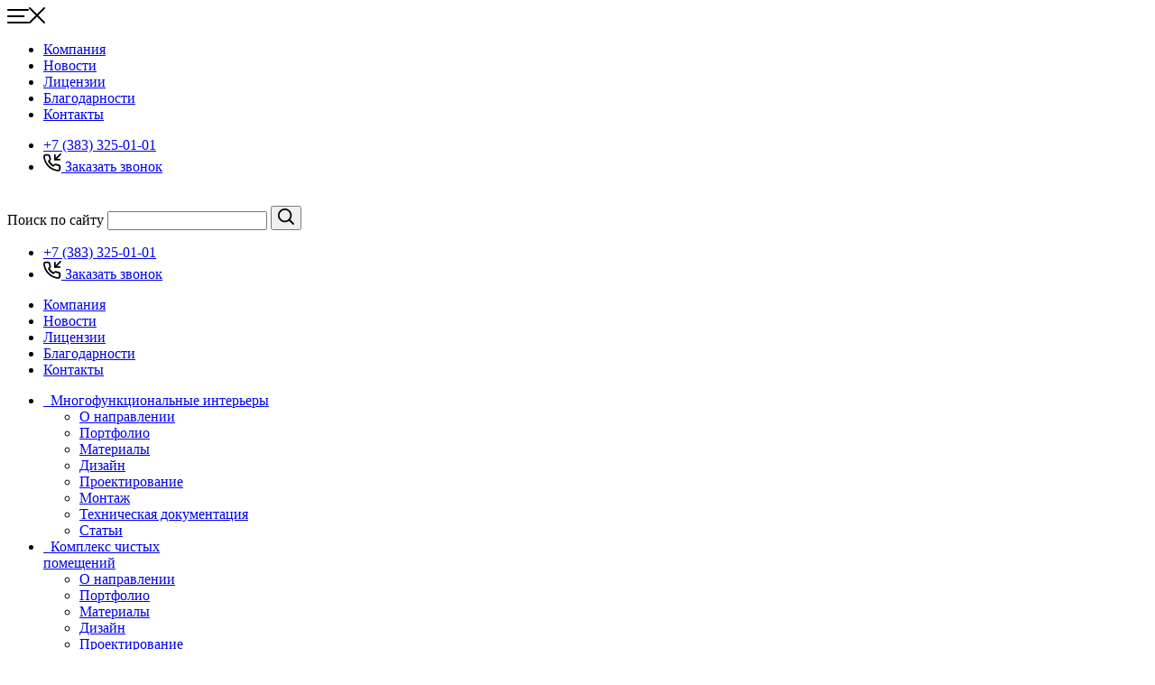

--- FILE ---
content_type: text/html; charset=UTF-8
request_url: https://amtinterior.ru/about-interior/
body_size: 15692
content:
<!DOCTYPE html>
<html lang="ru">
<head>
	<title>Многофункциональные интерьеры от компании AMT Group</title>
	<meta http-equiv="X-UA-Compatible" content="IE=edge">
	<meta name="viewport" content="width=device-width, initial-scale=1, shrink-to-fit=no">
	<link rel="shortcut icon" type="image/x-icon" href="/bitrix/images/favicon.ico">
	<link rel="shortcut icon" type="image/png" sizes="256x256" href="/bitrix/images/256.png">
	<link rel="shortcut icon" type="image/png" sizes="64x64" href="/bitrix/images/64.png">
	<link rel="shortcut icon" type="image/png" sizes="32x32" href="/bitrix/images/32.png">
	<link rel="shortcut icon" type="image/png" sizes="16x16" href="/bitrix/images/16.png">
	<link href="/bitrix/css/styles.css?v=9" type="text/css" rel="stylesheet">
	<meta name="yandex-verification" content="4a4a26157108b83c">
	<meta http-equiv="Content-Type" content="text/html; charset=UTF-8" />
<meta name="keywords" content="По умолчанию" />
<meta name="description" content="Многофункциональные интерьеры от компании AMT Group: комплексные решения по внутренней отделке коммерческих, общественных и жилых помещений, современные материалы с высокими техническими свойствами" />
<link href="/bitrix/cache/css/s1/amtinterior/template_62912a80fc6875a9c61597cdd38bc256/template_62912a80fc6875a9c61597cdd38bc256_v1.css?17663781754099" type="text/css"  data-template-style="true" rel="stylesheet" />
<script>if(!window.BX)window.BX={};if(!window.BX.message)window.BX.message=function(mess){if(typeof mess==='object'){for(let i in mess) {BX.message[i]=mess[i];} return true;}};</script>
<script>(window.BX||top.BX).message({"JS_CORE_LOADING":"Загрузка...","JS_CORE_NO_DATA":"- Нет данных -","JS_CORE_WINDOW_CLOSE":"Закрыть","JS_CORE_WINDOW_EXPAND":"Развернуть","JS_CORE_WINDOW_NARROW":"Свернуть в окно","JS_CORE_WINDOW_SAVE":"Сохранить","JS_CORE_WINDOW_CANCEL":"Отменить","JS_CORE_WINDOW_CONTINUE":"Продолжить","JS_CORE_H":"ч","JS_CORE_M":"м","JS_CORE_S":"с","JSADM_AI_HIDE_EXTRA":"Скрыть лишние","JSADM_AI_ALL_NOTIF":"Показать все","JSADM_AUTH_REQ":"Требуется авторизация!","JS_CORE_WINDOW_AUTH":"Войти","JS_CORE_IMAGE_FULL":"Полный размер"});</script>

<script src="/bitrix/js/main/core/core.min.js?1754971848229643"></script>

<script>BX.Runtime.registerExtension({"name":"main.core","namespace":"BX","loaded":true});</script>
<script>BX.setJSList(["\/bitrix\/js\/main\/core\/core_ajax.js","\/bitrix\/js\/main\/core\/core_promise.js","\/bitrix\/js\/main\/polyfill\/promise\/js\/promise.js","\/bitrix\/js\/main\/loadext\/loadext.js","\/bitrix\/js\/main\/loadext\/extension.js","\/bitrix\/js\/main\/polyfill\/promise\/js\/promise.js","\/bitrix\/js\/main\/polyfill\/find\/js\/find.js","\/bitrix\/js\/main\/polyfill\/includes\/js\/includes.js","\/bitrix\/js\/main\/polyfill\/matches\/js\/matches.js","\/bitrix\/js\/ui\/polyfill\/closest\/js\/closest.js","\/bitrix\/js\/main\/polyfill\/fill\/main.polyfill.fill.js","\/bitrix\/js\/main\/polyfill\/find\/js\/find.js","\/bitrix\/js\/main\/polyfill\/matches\/js\/matches.js","\/bitrix\/js\/main\/polyfill\/core\/dist\/polyfill.bundle.js","\/bitrix\/js\/main\/core\/core.js","\/bitrix\/js\/main\/polyfill\/intersectionobserver\/js\/intersectionobserver.js","\/bitrix\/js\/main\/lazyload\/dist\/lazyload.bundle.js","\/bitrix\/js\/main\/polyfill\/core\/dist\/polyfill.bundle.js","\/bitrix\/js\/main\/parambag\/dist\/parambag.bundle.js"]);
</script>
<script>BX.Runtime.registerExtension({"name":"ls","namespace":"window","loaded":true});</script>
<script>BX.Runtime.registerExtension({"name":"pull.protobuf","namespace":"BX","loaded":true});</script>
<script>BX.Runtime.registerExtension({"name":"rest.client","namespace":"window","loaded":true});</script>
<script>(window.BX||top.BX).message({"pull_server_enabled":"Y","pull_config_timestamp":1751260121,"shared_worker_allowed":"Y","pull_guest_mode":"N","pull_guest_user_id":0,"pull_worker_mtime":1745913266});(window.BX||top.BX).message({"PULL_OLD_REVISION":"Для продолжения корректной работы с сайтом необходимо перезагрузить страницу."});</script>
<script>BX.Runtime.registerExtension({"name":"pull.client","namespace":"BX","loaded":true});</script>
<script>BX.Runtime.registerExtension({"name":"pull","namespace":"window","loaded":true});</script>
<script>(window.BX||top.BX).message({"LANGUAGE_ID":"ru","FORMAT_DATE":"DD.MM.YYYY","FORMAT_DATETIME":"DD.MM.YYYY HH:MI:SS","COOKIE_PREFIX":"BITRIX_SM","SERVER_TZ_OFFSET":"10800","UTF_MODE":"Y","SITE_ID":"s1","SITE_DIR":"\/","USER_ID":"","SERVER_TIME":1767499876,"USER_TZ_OFFSET":0,"USER_TZ_AUTO":"Y","bitrix_sessid":"45496b2d4099ae93e6f9afebdcb0afea"});</script>


<script  src="/bitrix/cache/js/s1/amtinterior/kernel_main/kernel_main_v1.js?1766590587165561"></script>
<script src="/bitrix/js/main/core/core_ls.min.js?17368620012683"></script>
<script src="/bitrix/js/pull/protobuf/protobuf.min.js?163179699876433"></script>
<script src="/bitrix/js/pull/protobuf/model.min.js?163179699814190"></script>
<script src="/bitrix/js/rest/client/rest.client.min.js?16317969989240"></script>
<script src="/bitrix/js/pull/client/pull.client.min.js?174718773849849"></script>
<script>BX.setJSList(["\/bitrix\/js\/main\/session.js","\/bitrix\/js\/main\/core\/core_fx.js","\/bitrix\/js\/main\/pageobject\/dist\/pageobject.bundle.js","\/bitrix\/js\/main\/core\/core_window.js","\/bitrix\/js\/main\/date\/main.date.js","\/bitrix\/js\/main\/core\/core_date.js","\/bitrix\/js\/main\/utils.js"]);</script>
<script>BX.setCSSList(["\/local\/templates\/amtinterior\/components\/bitrix\/news.list\/social\/style.css","\/local\/templates\/amtinterior\/components\/bitrix\/news.list\/main_cities\/style.css","\/local\/components\/custom\/cookie.notice\/templates\/.default\/style.css","\/local\/templates\/amtinterior\/styles.css"]);</script>
<script>
bxSession.Expand('45496b2d4099ae93e6f9afebdcb0afea.580796bba2470db5039788629fd7b3d5a07f1622ae3c972edf85bcaefa58aa70');
</script>
<script>
					(function () {
						"use strict";

						var counter = function ()
						{
							var cookie = (function (name) {
								var parts = ("; " + document.cookie).split("; " + name + "=");
								if (parts.length == 2) {
									try {return JSON.parse(decodeURIComponent(parts.pop().split(";").shift()));}
									catch (e) {}
								}
							})("BITRIX_CONVERSION_CONTEXT_s1");

							if (cookie && cookie.EXPIRE >= BX.message("SERVER_TIME"))
								return;

							var request = new XMLHttpRequest();
							request.open("POST", "/bitrix/tools/conversion/ajax_counter.php", true);
							request.setRequestHeader("Content-type", "application/x-www-form-urlencoded");
							request.send(
								"SITE_ID="+encodeURIComponent("s1")+
								"&sessid="+encodeURIComponent(BX.bitrix_sessid())+
								"&HTTP_REFERER="+encodeURIComponent(document.referrer)
							);
						};

						if (window.frameRequestStart === true)
							BX.addCustomEvent("onFrameDataReceived", counter);
						else
							BX.ready(counter);
					})();
				</script>



</head>
<body>
	<div id="panel"></div>
	<svg xmlns="http://www.w3.org/2000/svg" xmlns:xlink="http://www.w3.org/1999/xlink" width="0" height="0" style="position:absolute"><symbol id="icon-angle-bottom" viewBox="0 0 14 8"><path d="M7 8c-.3 0-.5-.1-.7-.3l-6-6C-.1 1.3-.1.7.3.3c.4-.4 1-.4 1.4 0L7 5.6 12.3.3c.4-.4 1-.4 1.4 0 .4.4.4 1 0 1.4l-6 6c-.2.2-.4.3-.7.3z"></path></symbol><symbol id="icon-angle-left" viewBox="0 0 8 14"><path d="M7 14c.3 0 .5-.1.7-.3.4-.4.4-1 0-1.4L2.4 7l5.3-5.3c.4-.4.4-1 0-1.4-.4-.4-1-.4-1.4 0l-6 6c-.4.4-.4 1 0 1.4l6 6c.2.2.4.3.7.3z"></path></symbol><symbol id="icon-angle-right" viewBox="0 0 8 14"><path d="M1 14c-.3 0-.5-.1-.7-.3-.4-.4-.4-1 0-1.4L5.6 7 .3 1.7C-.1 1.3-.1.7.3.3c.4-.4 1-.4 1.4 0l6 6c.4.4.4 1 0 1.4l-6 6c-.2.2-.4.3-.7.3z"></path></symbol><symbol id="icon-close" viewBox="0 0 20 20"><path d="M19 20c-.3 0-.5-.1-.7-.3l-18-18C-.1 1.3-.1.7.3.3s1-.4 1.4 0l18 18c.4.4.4 1 0 1.4-.2.2-.4.3-.7.3z"></path><path d="M1 20c-.3 0-.5-.1-.7-.3-.4-.4-.4-1 0-1.4l18-18c.4-.4 1-.4 1.4 0s.4 1 0 1.4l-18 18c-.2.2-.4.3-.7.3z"></path></symbol><symbol id="icon-del" viewBox="0 0 20 22"><path d="M15 5h-2V3c0-.6-.4-1-1-1H8c-.6 0-1 .4-1 1v2H5V3c0-1.7 1.3-3 3-3h4c1.7 0 3 1.3 3 3v2z"></path><path d="M19 6H1c-.6 0-1-.4-1-1s.4-1 1-1h18c.6 0 1 .4 1 1s-.4 1-1 1z"></path><path d="M18 5c0-.6-.4-1-1-1s-1 .4-1 1h2zM4 5c0-.6-.4-1-1-1s-1 .4-1 1h2zm12 0v14h2V5h-2zm0 14c0 .6-.4 1-1 1v2c1.7 0 3-1.3 3-3h-2zm-1 1H5v2h10v-2zM5 20c-.6 0-1-.4-1-1H2c0 1.7 1.3 3 3 3v-2zm-1-1V5H2v14h2zM8 17c-.6 0-1-.4-1-1v-6c0-.6.4-1 1-1s1 .4 1 1v6c0 .6-.4 1-1 1zM12 17c-.6 0-1-.4-1-1v-6c0-.6.4-1 1-1s1 .4 1 1v6c0 .6-.4 1-1 1z"></path></symbol><symbol id="icon-file" viewBox="0 0 21.4 22.6"><path d="M7 22.6c-1.8 0-3.6-.7-5-2-2.7-2.7-2.7-7.2 0-9.9l9.2-9.2c2-2 5.1-2 7.1 0s2 5.1 0 7.1l-9.2 9.2C7.9 19 6 19 4.9 17.8c-1.2-1.2-1.2-3.1 0-4.2L13.4 5c.4-.4 1-.4 1.4 0 .4.4.4 1 0 1.4l-8.5 8.5c-.4.4-.4 1 0 1.4.4.4 1 .4 1.4 0l9.2-9.2c1.2-1.2 1.2-3.1 0-4.2-1.2-1.2-3.1-1.2-4.2 0l-9.2 9.2c-2 2-2 5.1 0 7.1s5.1 2 7.1 0l9.2-9.2c.4-.4 1-.4 1.4 0s.4 1 0 1.4L12 20.6c-1.4 1.3-3.2 2-5 2z"></path></symbol><symbol id="icon-link" viewBox="0 0 15 15"><path d="M14 6c-.6 0-1-.4-1-1V2h-3c-.6 0-1-.4-1-1s.4-1 1-1h4c.6 0 1 .4 1 1v4c0 .6-.4 1-1 1zM13 13.4h.5V9c0-.3.2-.5.5-.5s.5.2.5.5v4.6c0 .5-.4.9-.9.9H1.4c-.5 0-.9-.4-.9-.9V1.4c0-.5.4-.9.9-.9H6c.3 0 .5.2.5.5s-.2.5-.5.5H1.5V2l.1 10.9v.5H13z"></path><path d="M13.6 15H1.4C.6 15 0 14.4 0 13.6V1.4C0 .6.6 0 1.4 0H6c.5 0 1 .5 1 1s-.5 1-1 1H2l.1 10.9H13V9c0-.5.5-1 1-1s1 .5 1 1v4.6c0 .8-.6 1.4-1.4 1.4zM1 2v11.6c0 .2.2.4.4.4h12.2c.1 0 .2-.1.3-.1H1.2L1 2zm.4-1H6 1.4z"></path><path d="M9 7c-.3 0-.5-.1-.7-.3-.4-.4-.4-1 0-1.4l4-4c.4-.4 1-.4 1.4 0s.4 1 0 1.4l-4 4c-.2.2-.4.3-.7.3z"></path></symbol><symbol id="icon-menu" viewBox="0 0 24 16"><path d="M1 0h22c.6 0 1 .4 1 1s-.4 1-1 1H1c-.6 0-1-.4-1-1s.4-1 1-1zM1 14h22c.6 0 1 .4 1 1s-.4 1-1 1H1c-.6 0-1-.4-1-1s.4-1 1-1zM1 7h17.2c.6 0 1 .4 1 1s-.4 1-1 1H1c-.6 0-1-.4-1-1s.4-1 1-1z"></path></symbol><symbol id="icon-phone" viewBox="0 0 23 23"><path d="M20.9 9h-6c-.6 0-1-.4-1-1V2c0-.6.4-1 1-1s1 .4 1 1v5h5c.6 0 1 .4 1 1s-.5 1-1 1z"></path><path d="M14.9 9c-.3 0-.5-.1-.7-.3-.4-.4-.4-1 0-1.4l7-7c.4-.4 1-.4 1.4 0s.4 1 0 1.4l-7 7c-.2.2-.5.3-.7.3z"></path><path d="M18.9 22.9h-.3c-3.2-.4-6.4-1.5-9.1-3.2-2.5-1.6-4.7-3.8-6.3-6.3C1.5 10.7.4 7.5 0 4.3-.1 3.4.2 2.6.8 2c.6-.6 1.4-1 2.2-1h3c1.5 0 2.8 1.1 3 2.6.1.9.3 1.8.6 2.6.4 1.1.2 2.3-.6 3.1l-.7.7c1.2 1.8 2.7 3.4 4.6 4.6l.7-.7c.8-.8 2.1-1.1 3.2-.7.8.3 1.7.5 2.6.6 1.5.2 2.6 1.5 2.6 3v3c0 .8-.3 1.6-1 2.2-.6.6-1.4.9-2.1.9zM6 3H3c-.3 0-.5.1-.7.3-.2.2-.3.5-.3.8.3 2.9 1.3 5.7 2.9 8.2 1.5 2.3 3.4 4.3 5.7 5.7 2.5 1.6 5.3 2.6 8.2 2.9.3 0 .5-.1.7-.3.2-.2.3-.5.3-.7v-3c0-.5-.4-.9-.9-1-1-.1-2-.4-3-.8-.4-.1-.8 0-1.1.2l-1.3 1.3c-.3.3-.8.4-1.2.2-2.7-1.5-4.9-3.7-6.4-6.4 0-.4.1-.9.4-1.2l1.3-1.3c.3-.3.4-.7.2-1.1-.4-1-.6-2-.8-3-.1-.4-.5-.8-1-.8z"></path></symbol><symbol id="icon-search" viewBox="0 0 20 20"><path d="M8.5 17C3.8 17 0 13.2 0 8.5S3.8 0 8.5 0 17 3.8 17 8.5 13.2 17 8.5 17zm0-15C4.9 2 2 4.9 2 8.5S4.9 15 8.5 15 15 12.1 15 8.5 12.1 2 8.5 2z"></path><path d="M19 20c-.3 0-.5-.1-.7-.3l-5.2-5.2c-.4-.4-.4-1 0-1.4s1-.4 1.4 0l5.2 5.2c.4.4.4 1 0 1.4-.2.2-.4.3-.7.3z"></path></symbol><symbol id="icon-tel" viewBox="0 0 22 22"><path d="M18.9 21.9h-.3c-3.2-.4-6.4-1.5-9.1-3.2-2.5-1.6-4.7-3.8-6.3-6.3C1.5 9.7.4 6.5 0 3.3-.1 2.4.2 1.6.8 1 1.4.4 2.2 0 3 0h3c1.5 0 2.8 1.1 3 2.6.1.9.3 1.8.6 2.6.4 1.1.2 2.3-.6 3.1l-.8.8c1.2 1.8 2.7 3.4 4.6 4.6l.7-.7c.8-.8 2.1-1.1 3.2-.7.8.3 1.7.5 2.6.6 1.5.2 2.6 1.5 2.6 3v3c0 .8-.3 1.6-1 2.2-.5.5-1.3.8-2 .8zM6 2H3c-.3 0-.5.1-.7.3-.2.2-.3.5-.3.8.3 2.9 1.3 5.7 2.9 8.2 1.5 2.3 3.4 4.3 5.7 5.7 2.5 1.6 5.3 2.6 8.2 2.9.3 0 .5-.1.7-.3.2-.2.3-.5.3-.7v-3c0-.5-.4-.9-.9-1-1-.1-2-.4-3-.8-.4-.1-.8 0-1.1.2l-1.3 1.3c-.3.3-.8.4-1.2.2-2.7-1.5-4.9-3.7-6.4-6.4 0-.4.1-.9.4-1.2l1.3-1.3c.3-.3.4-.7.2-1.1-.4-1-.6-2-.8-3-.1-.4-.5-.8-1-.8z"></path></symbol></svg>
	<header class="header">
		<div class="head">
			<div class="container">
				<div class="head-row flex-row">
					<div class="head-col head-col-menu flex-row-item">
						<div class="head-menu-wrapp">
							<a href="#" class="head-menu-open menu-open-btn" aria-label="Меню"><i><svg width="24" height="16"><use xlink:href="#icon-menu"></use></svg></i><i><svg width="18" height="18"><use xlink:href="#icon-close"></use></svg></i></a>
							<div class="head-menu-body">
								<ul class="head-menu">
									<li><a href="http://amtrus.ru/about">Компания</a></li>
									<li><a href="http://amtrus.ru/news">Новости</a></li>
									<li><a href="http://amtrus.ru/about/docs">Лицензии</a></li>
									<li><a href="http://amtrus.ru/about/thanks">Благодарности</a></li>
									<li><a href="http://amtrus.ru/contacts">Контакты</a></li>
								</ul>
															</div>
						</div>
					</div>
										<div class="head-col head-col-contacts flex-row-item">
						<ul class="header-contacts">
							<li><a href="tel:+73833250101" class="header-tel">+7 (383) 325-01-01</a></li>
							<li><a href="#" class="header-recall" data-modal-open="modal-tel"><svg width="20" height="20"><use xlink:href="#icon-phone"></use></svg> <span>Заказать звонок</span></a></li>
						</ul>
					</div>
				</div>
			</div>
		</div>
		<div class="header-main">
			<div class="header-body">
				<div class="container">
					<div class="header-row flex-row">
						<div class="header-col header-col-logo flex-row-item">
							<a href="/" class="logo" aria-label="На главную страницу"><img src="/local/templates/amtinterior/images/logo.png" srcset="/local/templates/amtinterior/images/logo.png 1x,/local/templates/amtinterior/images/logo@2x.png 2x" width="170" alt=""></a>
						</div>
						<div class="header-col header-col-search flex-row-item">
							<form action="/search" method="get" class="header-search">
								<label class="form-block"><span class="input-title">Поиск по сайту</span> <input type="search" name="q" class="input header-search-input" autocomplete="off"></label>
								<button type="submit" class="header-search-submit" aria-label="Найти"><svg width="18" height="18"><use xlink:href="#icon-search"></use></svg></button>
							</form>
						</div>
						<div class="header-col header-col-contacts flex-row-item">
							<ul class="header-contacts">
								<li><a href="tel:+73833250101" class="header-tel">+7 (383) 325-01-01</a></li>
								<li><a href="#" class="header-recall" data-modal-open="modal-tel"><svg width="20" height="20"><use xlink:href="#icon-phone"></use></svg> <span>Заказать звонок</span></a></li>
							</ul>
						</div>
												<div class="header-col header-col-menu flex-row-item">
							<div class="head-menu-mobile-wrapp">
								<ul class="head-menu-mobile">
									<li><a href="http://amtrus.ru/about">Компания</a></li>
									<li><a href="http://amtrus.ru/news">Новости</a></li>
									<li><a href="http://amtrus.ru/about/docs">Лицензии</a></li>
									<li><a href="http://amtrus.ru/about/thanks">Благодарности</a></li>
									<li><a href="http://amtrus.ru/contacts">Контакты</a></li>
								</ul>
							</div>
						</div>
					</div>
				</div>
			</div>
			<nav class="header-nav">
				<div class="container">
					<ul class="header-menu active">
						<li style="display: none;"></li>
						<li class="current-menu-item">
							<a href="http://amtinterior.ru">
								<i><img src="/local/templates/amtinterior/images/header-direction-icon-1.svg" alt=""> <img src="/local/templates/amtinterior/images/header-direction-icon-1-hover.svg" alt=""> </i><span>Многофункциональные интерьеры</span>
							</a>
							<ul class="sub-menu">

					<li ><a href="/"><span>О направлении</span></a></li>
					<li ><a href="/portfolio"><span>Портфолио</span></a></li>
					<li ><a href="/catalog"><span>Материалы</span></a></li>
					<li ><a href="/design-interior"><span>Дизайн</span></a></li>
					<li ><a href="/engineering-interior"><span>Проектирование</span></a></li>
					<li ><a href="/mounting-interior"><span>Монтаж</span></a></li>
					<li ><a href="/docs-interior"><span>Техническая документация</span></a></li>
					<li ><a href="/articles"><span>Статьи</span></a></li>

							</ul>
						</li>
						<li>
							<a href="http://amtmed.ru">
								<i><img src="/local/templates/amtinterior/images/header-direction-icon-2.svg" alt=""> <img src="/local/templates/amtinterior/images/header-direction-icon-2-hover.svg" alt=""> </i><span>Комплекс чистых<br>помещений</span></a>
							<ul class="sub-menu">
								<li class="current-menu-item"><a href="/"><span>О направлении</span></a></li>
								<li><a href="/portfolio"><span>Портфолио</span></a></li>
								<li><a href="/catalog"><span>Материалы</span></a></li>
								<li><a href="/design"><span>Дизайн</span></a></li>
								<li><a href="/engineering"><span>Проектирование</span></a></li>
								<li><a href="/mounting"><span>Монтаж</span></a></li>
								<li><a href="/docs-interior"><span>Техническая документация</span></a></li>
								<li><a href="/articles"><span>Статьи</span></a></li>
							</ul>
						</li>
						<li>
							<a href="http://amtpro.ru">
								<i><img src="/local/templates/amtinterior/images/header-direction-icon-3.svg" alt=""> <img src="/local/templates/amtinterior/images/header-direction-icon-3-hover.svg" alt=""> </i><span>Театрально-концертные технологии</span>
							</a>
							<ul class="sub-menu">
								<li class="current-menu-item"><a href="/"><span>О направлении</span></a></li>
								<li><a href="/portfolio"><span>Портфолио</span></a></li>
								<li><a href="/catalog"><span>Материалы</span></a></li>
								<li><a href="/design"><span>Дизайн</span></a></li>
								<li><a href="/engineering"><span>Проектирование</span></a></li>
								<li><a href="/mounting"><span>Монтаж</span></a></li>
								<li><a href="/docs-interior"><span>Техническая документация</span></a></li>
								<li><a href="/articles"><span>Статьи</span></a></li>
							</ul>
						</li>
						<li>
							<a href="http://amtacoustic.ru"><i><img src="/local/templates/amtinterior/images/header-direction-icon-4.svg" alt=""> <img src="/local/templates/amtinterior/images/header-direction-icon-4-hover.svg" alt=""> </i><span>Архитектурная акустика<br>и звукоизоляция</span></a>
							<ul class="sub-menu">
								<li class="current-menu-item"><a href="/"><span>О направлении</span></a></li>
								<li><a href="/portfolio"><span>Портфолио</span></a></li>
								<li><a href="/catalog"><span>Материалы</span></a></li>
								<li><a href="/design"><span>Дизайн</span></a></li>
								<li><a href="/engineering"><span>Проектирование</span></a></li>
								<li><a href="/mounting"><span>Монтаж</span></a></li>
								<li><a href="/docs-interior"><span>Техническая документация</span></a></li>
								<li><a href="/articles"><span>Статьи</span></a></li>
							</ul>
						</li>
					</ul>
				</div>
			</nav>
		</div>
		<div class="header-mobile">
			<div class="container">
				<div class="header-mobile-row flex-row">
					<div class="header-mobile-col header-mobile-col-menu flex-row-item">
						<a href="#" class="header-menu-open menu-open-btn" aria-label="Меню"><i><svg width="24" height="16"><use xlink:href="#icon-menu"></use></svg></i><i><svg width="18" height="18"><use xlink:href="#icon-close"></use></svg></i></a>
					</div>
					<div class="header-mobile-col header-mobile-col-logo flex-row-item"><a href="/" class="logo" aria-label="На главную страницу"><img src="/local/templates/amtinterior/images/logo.png" srcset="/local/templates/amtinterior/images/logo.png  1x,/local/templates/amtinterior/images/logo@2x.png 2x" width="100" alt=""></a></div>
					<div class="header-mobile-col header-mobile-col-tel flex-row-item">
						<a href="tel:+73833250101" class="header-mobile-tel" aria-label="Позвонить"><svg width="20" height="20"><use xlink:href="#icon-tel"></use></svg></a>
					</div>
				</div>
			</div>
		</div>
		<nav class="direction-nav">
			<div class="container">
				<ul class="menu-direction menu-direction-1">
					<li ><a href="/"><span>О направлении</span></a></li>
					<li ><a href="/portfolio"><span>Портфолио</span></a></li>
					<li ><a href="/catalog"><span>Материалы</span></a></li>
					<li ><a href="/design-interior"><span>Дизайн</span></a></li>
					<li ><a href="/engineering-interior"><span>Проектирование</span></a></li>
					<li ><a href="/mounting-interior"><span>Монтаж</span></a></li>
					<li ><a href="/docs-interior"><span>Техническая документация</span></a></li>
					<li ><a href="/articles"><span>Статьи</span></a></li>
				</ul>
			</div>
		</nav>
	</header>


<main class="page page-jobs">
<div class="page-body section">
	<div class="container">
		<ul class="breadcrumbs">
			<li><a href="/">Главная</a></li>
			<li>О направлении</li>
		</ul>
		<div class="section-title h1 visible-desktop">Современные многофункциональные интерьеры</div>
		<div class="page-with-sidebar">
			 <!---->
			<div class="page-content">
				<h1 class="section-title h1 hidden-desktop">Современные многофункциональные интерьеры</h1>
				<div class="content-text">
 <section>

<p>Компания АМТ Group предлагает полный комплекс услуг по созданию многофункциональных интерьеров от проекта до реализации: дизайн-проектирование, проектирование, поставку материалов и монтаж. 
В ассортименте представлен широкий выбор современных отделочных материалов. Грамотные менеджеры помогут подобрать эффективное решение в соответствии с задачами проекта. 
Мы работаем с объектами любой сложности на всей территории РФ.</p>
<div class="feedback-small">
    <div class="feedback-small-title h6">Получите квалифицированную консультацию нашего специалиста</div>
    <a href="#" class="feedback-small-btn btn" data-modal-open="modal-order">Оставить заявку</a>
</div>
	 <p>AMT Group осуществляет комплексную отделку общественных интерьеров любой сложности: создание модульных потолочных систем, акустических островов, декоративную облицовку стен, 
износостойкие напольные покрытия, профессональное освещение, многофункциональные двери для установки внутри помещений. Мы работаем с ведущими российскими производителями отделочных материалов, 
а также с официальными представителями иностранных брендов. Своим клиентам мы предлагаем только качественную продукцию и услуги.</p>

<p>	<img width="1024" alt="О направлении Многофункциональные интерьеры" src="/upload/medialibrary/813/193aw9docd6suu41j59tilx9br5bz5eo.jpg" title="О направлении Многофункциональные интерьеры"></p>
<h2>Подвесные (модульные) потолки</h2>
<p>Основное преимущество модульных потолочных систем &mdash; это быстрый монтаж, отсутствие мокрых процессов, свободный доступ к инженерным системам и коммуникациям, находящимся за потолочным пространством во время эксплуатации.</p>
<p>Преимущества:</p>
<ul>
	<li>звукопоглощение;</li>
	<li>светоотражение;</li>
	<li>влагостойкость;</li>
	<li>пожаробезопасность;</li>
	<li>теплоизоляция;</li>
	<li>экологичность;</li>
	<li>ударопрочность;</li>
	<li>гигиеничность.</li>
</ul>
<p>Производители потолочных систем:</p>
<ul>
	<li><a href="http://amtinterior.ru/catalog/podvesnye-potolki/akusticheskie-potolki-rockfon/">Rockfon</a>;</li>
	<li><a href="http://amtinterior.ru/catalog/podvesnye-potolki/interior-paneli-ecophon/">Ecophon</a>;</li>
	<li><a href="http://amtinterior.ru/catalog/podvesnye-potolki/interior-izofon/">Isofon</a>;</li>
	<li>Puritech;</li>
	<li><a href="http://amtinterior.ru/catalog/podvesnye-potolki/himmel-potolki/">Himmel</a>;</li>
	<li><a href="http://amtinterior.ru/catalog/podvesnye-potolki/dekorativnye-paneli-multiplit-polimer-dlya-potolkov/">&laquo;Мультиплит&raquo;</a>;</li>
	<li><a href="http://amtinterior.ru/catalog/podvesnye-potolki/alyuminievyy-podvesnoy-potolok-albes/">&laquo;Албес&raquo;</a>;</li>
		<li><a href="http://amtinterior.ru/catalog/podvesnye-potolki/interior-decoustic-akusticheskie-paneli/">Decoustic</a>;</li>
	<li><a href="http://amtinterior.ru/catalog/podvesnye-potolki/akusticheskie-paneli-dlya-potolkov-decor-acoustic/">Decor Acoustic</a>;</li>
	<li><a href="http://amtinterior.ru/catalog/podvesnye-potolki/interior-paneli-dlya-sten-i-potolka-uniprok-ng/">&laquo;Унипрок НГ&raquo;</a>;</li>
	<li><a href="http://amtinterior.ru/catalog/podvesnye-potolki/gyptone-listy-perforirovannogo-gipsokartona/">Gyptone</a>;</li>
	<li><a href="http://amtinterior.ru/catalog/podvesnye-potolki/interior-dekorativno-akusticheskie-potolki-rigitone-air/">Rigitone</a>;</li>
	<li><a href="http://amtinterior.ru/catalog/podvesnye-potolki/interior-belner/">Belner</a>;</li>
	<li><a href="http://amtinterior.ru/catalog/podvesnye-potolki/echocor-akusticheskie-paneli-dlya-potolkov/">&laquo;Эхокор&raquo;</a>,</li>
<li><a href="http://amtinterior.ru/catalog/podvesnye-potolki/wallhof-potolki/">Wallhof</a>.</li>
</ul>

<h2>Свободно парящие элементы (6аффлы), острова, экраны</h2>
<p>Baffle (баффлы) &mdash; это конструкции различных форм, заполненные звукопоглощающим материалом, которые подвешиваются к перекрытию или силовому каркасу на тросах или цепях. В отличие от модульных систем, звукопоглощающие острова и экраны могут быть подвешены горизонтально, вертикально или под произвольным углом к плоскости потолка.</p>
<p>Производители:</p>
<ul>
	<li><a href="http://amtinterior.ru/catalog/podvesnye-potolki/akusticheskie-potolki-rockfon/">Rockfon</a>;</li>
	<li><a href="http://amtinterior.ru/catalog/podvesnye-potolki/interior-paneli-ecophon/">Ecophon</a>;</li>
	<li><a href="http://amtinterior.ru/catalog/podvesnye-potolki/interior-izofon/">Isofon</a>;</li>
	<li><a href="http://amtinterior.ru/catalog/podvesnye-potolki/saundlyuks-zvukopogloshchayushchie-paneli/">&laquo;Саундлюкс&raquo;</a>;</li>
	<li><a href="http://amtinterior.ru/catalog/podvesnye-potolki/himmel-potolki/">Himmel</a>;</li>
	<li><a href="http://amtinterior.ru/catalog/podvesnye-potolki/echocor-akusticheskie-paneli-dlya-potolkov/">&laquo;Эхокор&raquo;</a>;</li>
	<li><a href="http://amtinterior.ru/catalog/podvesnye-potolki/wallhof-potolki/">Wallhof</a>.</li>
</ul>
<h2>Стеновые панели</h2>
<p>Для отделки стен в зависимости от функционала помещения АМТ Group предлагает использовать стеновые панели:</p>
<ul>
	<li>шпонированные стеновые панели <a href="http://amtinterior.ru/catalog/dekorativnaya-oblitsovka-sten/dekorativnye-akusticheskie-paneli-dlya-sten-decor-acoustic/">Decor Acoustic</a>, <a href="http://amtinterior.ru/catalog/dekorativnaya-oblitsovka-sten/paneli-belner/">Belner</a>;</li>
	<li>HPL-пластик <a href="http://amtinterior.ru/catalog/dekorativnaya-oblitsovka-sten/interior-fundermax-hpl-paneli-dlya-dekora/">FunderMax</a>;</li>
	<li>акустические панели на основе стекловолокна или минеральной ваты <a href="http://amtinterior.ru/catalog/dekorativnaya-oblitsovka-sten/akusticheskie-stenovye-paneli-izofon/">lsofon</a>, <a href="http://amtinterior.ru/catalog/dekorativnaya-oblitsovka-sten/stenovye-zvukopogloshchayushchie-paneli-rockfon/">Rockfon</a>, <a href="http://amtinterior.ru/catalog/dekorativnaya-oblitsovka-sten/akusticheskie-paneli-dlya-sten-ecophon/">Ecophon</a>;</li>
	<li>акустические перфорированные панели <a href="http://amtinterior.ru/catalog/dekorativnaya-oblitsovka-sten/interior-akusticheskie-paneli-decoustic/">Decoustic</a>;</li>
	<li>акустические панели на основе древесного волокна <a href="http://amtinterior.ru/catalog/dekorativnaya-oblitsovka-sten/interior-akusticheskie-plity-iz-drevesnogo-volokna-heradesign/">Heradesign</a>, <a href="http://amtinterior.ru/catalog/dekorativnaya-oblitsovka-sten/interior-akusticheskie-paneli-iz-drevesnogo-volokna-soundboard/">SoundBoard</a>;</li>
	<li>гuпсометаллические панели Puritech;</li>
	<li>перфорированные металлические кассеты <a href="http://amtinterior.ru/catalog/dekorativnaya-oblitsovka-sten/saundlyuks-stenovye-paneli/">&laquo;Саундлюкс&raquo;</a>;</li>
	<li>панели на основе стекломагниевых листов <a href="http://amtinterior.ru/catalog/dekorativnaya-oblitsovka-sten/stenovye-dekorativnye-paneli-multiplit/">&laquo;Мультиплит&raquo;</a>;</li>
	<li>звукопоглощающие панели на основе гипсокартонных плит <a href="http://amtinterior.ru/catalog/dekorativnaya-oblitsovka-sten/saundlayn-akustika-akusticheskie-paneli-steni/">&laquo;Саундлайн-Акустика&raquo;</a>;</li>
	<li>негорючие стеновые панели <a href="http://amtinterior.ru/catalog/dekorativnaya-oblitsovka-sten/interior-paneli-dlia-sten-i-potolka-uniprok-ng/">&laquo;Унипрок НГ&raquo;</a>.</li>
</ul>

<h2>Декоративная о6лицовка стен</h2>
<p>В качестве декоративной облицовки стен помимо модульных стеновых панелей наши специалисты используют:</p>
<ul>
	<li>крупноформатный керамогранит <a href="http://amtinterior.ru/catalog/dekorativnaya-oblitsovka-sten/krupnoformatnyy-keramogranit-laminam/">Laminam</a>;</li>
	<li><a href="http://amtinterior.ru/catalog/dekorativnaya-oblitsovka-sten/dekorativnaya-shtukaturka-kamenevgroup/">декоративную штукатурку</a> и интерьерную фотопечать;</li>
	<li>стеклообои <a href="http://amtinterior.ru/catalog/dekorativnaya-oblitsovka-sten/steklooboi-novelio/">Adfors Novelio</a>: Novelio Nature, Novelio Decoration, Novelio Classic.</li>
</ul>
<h2>Напольные покрытия</h2>
<p>Благодаря инновационным разработкам и широкой цветовой гамме, подобрать напольные покрытия можно для любых коммерческих, общественных и административных объектов, в зависимости от эксплуатационных условий, в которых они будут использоваться.</p>
<p>АМТ Group предлагает:</p>
<ul>
	<li>напольные покрытия <a href="http://amtinterior.ru/catalog/napolnye-pokrytiya/napolnye-pokrytiya-forbo/">Forbo</a>: натуральный линолеум Marmoleum, гомогенный винил Sphera, токопроводящие покрытия, дизайнерское виниловое покрытие, дизайнерские виниловые плитки, иглопробивной ковролин, противоскользящие покрытия Step, входные грязезащитные системы;</li>
	<li>каучуковые покрытия <a href="http://amtinterior.ru/catalog/napolnye-pokrytiya/kauchukovoe-napolnoe-pokrytie-nora/">NORA</a>;</li>
	<li>ковролин <a href="http://amtinterior.ru/catalog/napolnye-pokrytiya/kovrovye-pokrytiya-ege-reform/">EGE</a>.</li>
</ul>
<h2>Освещение в интерьерах</h2>
<p>Мы предлагаем <a href="http://amtinterior.ru/catalog/osveshchenie-v-interere/">осветительные приборы</a> только от надежных производителей.</p>
<h2>Двери</h2>
<p>АМТ Group предлагает надежные <a href="http://amtinterior.ru/catalog/dveri-v-interere/">двери</a> для общественных интерьеров.</p>

 </section>
				</div>
			</div>
		</div>
	</div>
</div>
 </main>
<footer class="footer">
	<div class="container">
		<div class="footer-row flex-row">
			<div class="footer-col footer-col-social flex-row-item">
				<a href="#" class="logo" aria-label="На главную страницу"><img src="/local/templates/amtinterior/images/logo-white.png" srcset="/local/templates/amtinterior/images/logo-white.png 1x,/local/templates/amtinterior/images/logo-white@2x.png 2x" width="129" alt=""></a>
				<div class="footer-social">
					<div class="footer-social-title">Следите за нами в соцсетях</div>
					
<div class="footer-social-list-wrapp">
	<ul class="social-list">
					<li><a href="https://vk.com/amtdesign" aria-label="Vkontakte" target="_blank"><img src="/upload/iblock/30d/30d2256436d6ca5e4df4a9effab539a6.svg" alt=""></a></li>
					<li><a href="https://ok.ru/group/59016504737841" aria-label="Одноклассники" target="_blank"><img src="/upload/iblock/f25/f25dcd3abaca40b4bff121024b4557c8.svg" alt=""></a></li>
			</ul>
</div>				</div>
			</div>
			<div class="footer-col footer-col-services flex-row-item">
				<ul class="footer-menu footer-menu-services">
					<li><a href="http://amtinterior.ru/">Многофункциональные интерьеры</a></li>
					<li><a href="http://amtmed.ru/">Комплекс чистых помещений</a></li>
					<li><a href="http://amtpro.ru/">Театрально-концертные технологии</a></li>
					<li><a href="http://amtacoustic.ru/">Архитектурная акустика и звукоизоляция</a></li>
				</ul>
			</div>
			<div class="footer-col footer-col-menu flex-row-item">
				<ul class="footer-menu footer-menu-site">
					<li><a href="http://amtrus.ru/about">Компания</a></li>
					<li><a href="http://amtrus.ru/news">Новости</a></li>
					<li><a href="http://amtrus.ru/about/docs">Лицензии</a></li>
					<li><a href="http://amtrus.ru/about/thanks">Благодарности</a></li>
					<li><a href="http://amtrus.ru/about/vacancy/">Вакансии</a></li>
					<li><a href="http://amtrus.ru/contacts">Контакты</a></li>
				</ul>
			</div>
			<div class="footer-col footer-col-contacts flex-row-item">
				<div class="footer-contacts">
					<a href="tel:+73833250101" class="footer-tel h5">+7 (383) 325-01-01</a>
					<a href="#" class="btn btn-white" data-modal-open="modal-more">Остались вопросы?</a>
				</div>
			</div>
		</div>
		<div class="footer-addresses">

			 
<div class="footer-addresses-row flex-row">
			<div class="footer-addresses-col flex-row-item">
			<div class="footer-address">
				<div class="footer-address-head">
					<div class="footer-address-title">Новосибирск</div>
					<div class="footer-address-angle"><svg width="14" height="8"><use xlink:href="#icon-angle-bottom"/></svg></div>
				</div>
				<div class="footer-address-body">
					<ul class="footer-address-list">
						<li>630048, г. Новосибирск, ул. Немировича-Данченко, 120/2, 3-й этаж</li>
						<li>Тел: <a href="tel:+7 (383) 325-01-01">+7 (383) 325-01-01</a></li>
						<li>Эл. почта: <a href="mailto:info@amtrus.ru" target="_blank">info@amtrus.ru</a></li>
						<li>Часы работы: с 9.00 до 18.00 с пн. по пт.</li>
					</ul>
				</div>
			</div>
		</div>
			<div class="footer-addresses-col flex-row-item">
			<div class="footer-address">
				<div class="footer-address-head">
					<div class="footer-address-title">Москва</div>
					<div class="footer-address-angle"><svg width="14" height="8"><use xlink:href="#icon-angle-bottom"/></svg></div>
				</div>
				<div class="footer-address-body">
					<ul class="footer-address-list">
						<li>125009, г. Москва, ул. Тверская, 12, стр. 9, офис 102</li>
						<li>Тел: <a href="tel:+7 (499) 645-99-29">+7 (499) 645-99-29</a></li>
						<li>Эл. почта: <a href="mailto:info_msk@amtrus.ru" target="_blank">info_msk@amtrus.ru</a></li>
						<li>Часы работы: с 8.00 до 18.00 с пн. по пт.</li>
					</ul>
				</div>
			</div>
		</div>
			<div class="footer-addresses-col flex-row-item">
			<div class="footer-address">
				<div class="footer-address-head">
					<div class="footer-address-title">Екатеринбург</div>
					<div class="footer-address-angle"><svg width="14" height="8"><use xlink:href="#icon-angle-bottom"/></svg></div>
				</div>
				<div class="footer-address-body">
					<ul class="footer-address-list">
						<li>620014, г. Екатеринбург, ул. Антона Валека, 13, офис 403</li>
						<li>Тел: <a href="tel:+7 (343) 301-00-53">+7 (343) 301-00-53</a></li>
						<li>Эл. почта: <a href="mailto:info_ekb@amtrus.ru" target="_blank">info_ekb@amtrus.ru</a></li>
						<li>Часы работы: с 9.00 до 18.00 с пн. по пт.</li>
					</ul>
				</div>
			</div>
		</div>
			<div class="footer-addresses-col flex-row-item">
			<div class="footer-address">
				<div class="footer-address-head">
					<div class="footer-address-title">Красноярск</div>
					<div class="footer-address-angle"><svg width="14" height="8"><use xlink:href="#icon-angle-bottom"/></svg></div>
				</div>
				<div class="footer-address-body">
					<ul class="footer-address-list">
						<li>660077, г. Красноярск, ул. Авиаторов, 23, 2 этаж, к. 205</li>
						<li>Тел: <a href="tel:+7 (391) 205-40-70">+7 (391) 205-40-70</a></li>
						<li>Эл. почта: <a href="mailto:info_kr@amtrus.ru" target="_blank">info_kr@amtrus.ru</a></li>
						<li>Часы работы: с 9.00 до 18.00 с пн. по пт.</li>
					</ul>
				</div>
			</div>
		</div>
			<div class="footer-addresses-col flex-row-item">
			<div class="footer-address">
				<div class="footer-address-head">
					<div class="footer-address-title">Санкт-Петербург</div>
					<div class="footer-address-angle"><svg width="14" height="8"><use xlink:href="#icon-angle-bottom"/></svg></div>
				</div>
				<div class="footer-address-body">
					<ul class="footer-address-list">
						<li>196006,  г. Санкт-Петербург, ул. Заставская, 33, лит. Д, 2-Н, офис 26</li>
						<li>Тел: <a href="tel:+7 (812) 501-65-65">+7 (812) 501-65-65</a></li>
						<li>Эл. почта: <a href="mailto:info_spb@amtrus.ru" target="_blank">info_spb@amtrus.ru</a></li>
						<li>Часы работы: с 9.00 до 18.00 с пн. по пт.</li>
					</ul>
				</div>
			</div>
		</div>
	</div>
		</div>
		<div class="foot">
			<div class="foot-row flex-row">
				<div class="foot-col flex-row-item">
					<div class="copyright">© 2026, ООО «Акустические технологии»</div>
					<a href="http://amtrus.ru/policy/" target="_blank">Политика конфиденциальности</a>
				</div>
				<div class="foot-col flex-row-item">Сделано в <a href="https://delaform.ru/" target="_blank">Делаформ</a></div>
			</div>
		</div>
	</div>
</footer>



<div id="modal-feedback" class="modal modal-feedback">
	<div class="modal-body">
		<div class="modal-content">
			<a href="#" class="modal-close-btn" aria-label="Закрыть"><svg width="18" height="18"><use xlink:href="#icon-close"/></svg></a>
			<div class="modal-title section-title h3">Задать вопрос</div>
			<form id="q_form" name="iblock_add" action="/about-interior/" method="post" enctype="multipart/form-data" class="modal-form form">
				<input type="hidden" name="sessid" id="sessid" value="45496b2d4099ae93e6f9afebdcb0afea" /><input type="hidden" name="recaptcha_token" value="">

																																																<input type="hidden" class="input" name="PROPERTY[NAME][0]" value="04.01.2026 07:11:16">
																																																							<label class="form-block ">
												<span class="input-block">
													<span class="input-title">Как вас зовут&nbsp;*</span> 
													<input type="text" class="input" name="PROPERTY[104][0]" required >
												</span>
												<span class="input-alert">Поле заполнено некорректно</span>
											</label>
																																																							<label class="form-block ">
												<span class="input-block">
													<span class="input-title">Номер телефона&nbsp;*</span> 
													<input type="tel" class="input" name="PROPERTY[105][0]" required >
												</span>
												<span class="input-alert">Поле заполнено некорректно</span>
											</label>
																																																							<label class="form-block ">
												<span class="input-block">
													<span class="input-title">Электронная почта</span> 
													<input type="email" class="input" name="PROPERTY[106][0]"  >
												</span>
												<span class="input-alert">Поле заполнено некорректно</span>
											</label>
																																																							<label class="form-block focus">
												<span class="input-block">
													<span class="input-title">Город&nbsp;*</span> 
													<input type="text" class="input" name="PROPERTY[107][0]" required value="Сиэтл">
												</span>
												<span class="input-alert">Поле заполнено некорректно</span>
											</label>
																																												<label class="form-block">
											<span class="input-block form-block-textarea">
												<span class="input-title">Ваш вопрос&nbsp;*</span> 
												<textarea class="input textarea" name="PROPERTY[108][0]" required></textarea>
											</span>
											<span class="input-alert">Поле заполнено некорректно</span>
										</label>
																																					<div class="form-agreement">
														<label class="checkbox-label">
															<input type="checkbox" name="PROPERTY[110]" class="checkbox-input" required>
															<span>Согласен на обработку моих персональных данных.</span> <a href="https://amtrus.ru/policy/" target="_blank">Политика конфиденциальности.</a>
														</label>
													</div>
																																																<input type="hidden" class="input" name="PROPERTY[130][0]" value="Современные многофункциональные интерьеры">
																																																							<input type="hidden" class="input" name="PROPERTY[131][0]" value="amtinterior.ru:443/about-interior/">
																																																							<input type="hidden" class="input" name="PROPERTY[132][0]" value="Сиэтл">
																																																							<input type="hidden" class="input" name="PROPERTY[133][0]" value="">
																																																							<input type="hidden" class="input" name="PROPERTY[170][0]" value="">
																																				<div class="form-submit-wrapp">
						<div type="pre_q_form" style="visibility: hidden;"><img src="/images/kqdro.gif" loading="lazy">...обработка данных...</div>
						<input type="submit" name="iblock_submit" class="btn submit" value="Отправить" />
					</div>
			</form>
		</div>
	</div>
</div>

<script src="/bitrix/components/bitrix/iblock.element.add.form/templates/question_form/../phone-validation.js"></script>
<script>
	document.getElementById('q_form').addEventListener('submit', function(event) {


    const button = document.querySelector('#q_form input[type="submit"]');
    button.style.display = 'none';

    const prlod = document.querySelector('#q_form div[type="pre_q_form"]');
    prlod.style.visibility = 'visible'; 


    
});

</script>
			 <div id="modal-consultation" class="modal modal-consultation">
	<div class="modal-body">
		<div class="modal-content">
			<a href="#" class="modal-close-btn" aria-label="Закрыть"><svg width="18" height="18"><use xlink:href="#icon-close"/></svg></a>
			<div class="modal-title section-title h3">Заказать консультацию</div>
			<form id="cons_form" name="iblock_add" action="/about-interior/" method="post" enctype="multipart/form-data" class="modal-form form">
				<input type="hidden" name="sessid" id="sessid_1" value="45496b2d4099ae93e6f9afebdcb0afea" />				<input type="hidden" name="recaptcha_token" value="">

																																																<input type="hidden" class="input" name="PROPERTY[NAME][0]" value="04.01.2026 07:11:16">
																																																							<label class="form-block ">
												<span class="input-block">
													<span class="input-title">Как вас зовут&nbsp;*</span> 
													<input type="text" class="input" name="PROPERTY[111][0]" required >
												</span>
												<span class="input-alert">Поле заполнено некорректно</span>
											</label>
																																																							<label class="form-block ">
												<span class="input-block">
													<span class="input-title">Номер телефона&nbsp;*</span> 
													<input type="tel" class="input" name="PROPERTY[112][0]" required >
												</span>
												<span class="input-alert">Поле заполнено некорректно</span>
											</label>
																																																							<label class="form-block focus">
												<span class="input-block">
													<span class="input-title">Город&nbsp;*</span> 
													<input type="text" class="input" name="PROPERTY[113][0]" required value="Сиэтл">
												</span>
												<span class="input-alert">Поле заполнено некорректно</span>
											</label>
																																															<div class="form-agreement">
														<label class="checkbox-label">
															<input type="checkbox" name="PROPERTY[114]" class="checkbox-input" required>
															<span>Согласен на обработку моих персональных данных.</span> <a href="https://amtrus.ru/policy/" target="_blank">Политика конфиденциальности.</a>
														</label>
													</div>
																																																<input type="hidden" class="input" name="PROPERTY[138][0]" value="Современные многофункциональные интерьеры">
																																																							<input type="hidden" class="input" name="PROPERTY[139][0]" value="amtinterior.ru:443/about-interior/">
																																																							<input type="hidden" class="input" name="PROPERTY[140][0]" value="Сиэтл">
																																																							<input type="hidden" class="input" name="PROPERTY[141][0]" value="">
																																																							<input type="hidden" class="input" name="PROPERTY[169][0]" value="">
																																				<div class="form-submit-wrapp">
						<div type="pre_cons_form" style="display: none;"><img src="/images/kqdro.gif" loading="lazy">...обработка данных...</div>
						<input type="submit" name="iblock_submit" class="btn submit" value="Отправить" />
					</div>
			</form>
		</div>
	</div>
</div>



<script src="/bitrix/components/bitrix/iblock.element.add.form/templates/cons_form/../phone-validation.js"></script>
<script>

document.getElementById('cons_form').addEventListener('submit', function(event) {


    const button = document.querySelector('#cons_form input[type="submit"]');
    button.style.display = 'none';

    const prlod = document.querySelector('#cons_form div[type="pre_cons_form"]');
    prlod.style.display = ''; 


    
});
</script>
			 


<div id="modal-tel" class="modal modal-tel">
	<div class="modal-body">
		<div class="modal-content">
			<a href="#" class="modal-close-btn" aria-label="Закрыть"><svg width="18" height="18"><use xlink:href="#icon-close"/></svg></a>
			<div class="modal-title section-title h3">Заказать звонок</div>
			<form id = "f_phone" name="iblock_add" action="/about-interior/" method="post" enctype="multipart/form-data" class="modal-form form">

				<input type="hidden" name="sessid" id="sessid_2" value="45496b2d4099ae93e6f9afebdcb0afea" /><input type="hidden" name="recaptcha_token" value="">

																																																<input type="hidden" class="input" name="PROPERTY[NAME][0]" value="04.01.2026 07:11:16">
																																																							<label class="form-block ">
												<span class="input-block">
													<span class="input-title">Как вас зовут&nbsp;*</span> 
													<input type="text" class="input" name="PROPERTY[115][0]" required >
												</span>
												<span class="input-alert">Поле заполнено некорректно</span>
											</label>
																																																							<label class="form-block ">
												<span class="input-block">
													<span class="input-title">Номер телефона&nbsp;*</span> 
													<input type="tel" class="input" name="PROPERTY[116][0]" required >
												</span>
												<span class="input-alert">Поле заполнено некорректно</span>
											</label>
																																																							<label class="form-block focus">
												<span class="input-block">
													<span class="input-title">Город&nbsp;*</span> 
													<input type="text" class="input" name="PROPERTY[117][0]" required value="Сиэтл">
												</span>
												<span class="input-alert">Поле заполнено некорректно</span>
											</label>
																																															<div class="form-agreement">
														<label class="checkbox-label">
															<input type="checkbox" name="PROPERTY[118]" class="checkbox-input" required>
															<span>Согласен на обработку моих персональных данных.</span> <a href="https://amtrus.ru/policy/" target="_blank">Политика конфиденциальности.</a>
														</label>
													</div>
																																																<input type="hidden" class="input" name="PROPERTY[134][0]" value="Современные многофункциональные интерьеры">
																																																							<input type="hidden" class="input" name="PROPERTY[135][0]" value="amtinterior.ru:443/about-interior/">
																																																							<input type="hidden" class="input" name="PROPERTY[136][0]" value="Сиэтл">
																																																							<input type="hidden" class="input" name="PROPERTY[137][0]" value="">
																																																							<input type="hidden" class="input" name="PROPERTY[168][0]" value="">
																																				<div class="form-submit-wrapp">
						<div type="pre_f_phone" style="display: none;"><img src="/images/kqdro.gif" loading="lazy">...обработка данных...</div>
						<input type="submit" name="iblock_submit" class="btn submit" value="Отправить" />
					</div>
			</form>
		</div>
	</div>
</div>


<script src="/bitrix/components/bitrix/iblock.element.add.form/templates/tel_form/../phone-validation.js"></script>
<script>

    document.getElementById('f_phone').addEventListener('submit', function(event) {


        const button = document.querySelector('#f_phone input[type="submit"]');
        button.style.display = 'none';

        const prlod = document.querySelector('#f_phone div[type="pre_f_phone"]');
        prlod.style.display = '';



    });

</script>
			 <div id="modal-more" class="modal modal-more">
	<div class="modal-body">
		<div class="modal-content">
			<a href="#" class="modal-close-btn" aria-label="Закрыть"><svg width="18" height="18"><use xlink:href="#icon-close"/></svg></a>
			<div class="modal-title section-title h3">Остались вопросы?</div>
			<form id="more_form" name="iblock_add" action="/about-interior/" method="post" enctype="multipart/form-data" class="modal-form form">
				<input type="hidden" name="sessid" id="sessid_3" value="45496b2d4099ae93e6f9afebdcb0afea" />				<input type="hidden" name="recaptcha_token" value="">
																																																<input type="hidden" class="input" name="PROPERTY[NAME][0]" value="04.01.2026 07:11:16">
																																																							<label class="form-block ">
												<span class="input-block">
													<span class="input-title">Как вас зовут&nbsp;*</span> 
													<input type="text" class="input" name="PROPERTY[119][0]" required >
												</span>
												<span class="input-alert">Поле заполнено некорректно</span>
											</label>
																																																							<label class="form-block ">
												<span class="input-block">
													<span class="input-title">Номер телефона&nbsp;*</span> 
													<input type="tel" class="input" name="PROPERTY[120][0]" required >
												</span>
												<span class="input-alert">Поле заполнено некорректно</span>
											</label>
																																																							<label class="form-block ">
												<span class="input-block">
													<span class="input-title">Электронная почта</span> 
													<input type="email" class="input" name="PROPERTY[121][0]"  >
												</span>
												<span class="input-alert">Поле заполнено некорректно</span>
											</label>
																																																							<label class="form-block focus">
												<span class="input-block">
													<span class="input-title">Город&nbsp;*</span> 
													<input type="text" class="input" name="PROPERTY[122][0]" required value="Сиэтл">
												</span>
												<span class="input-alert">Поле заполнено некорректно</span>
											</label>
																																												<label class="form-block">
											<span class="input-block form-block-textarea">
												<span class="input-title">Ваш вопрос&nbsp;*</span> 
												<textarea class="input textarea" name="PROPERTY[123][0]" required></textarea>
											</span>
											<span class="input-alert">Поле заполнено некорректно</span>
										</label>
																																					<div class="form-agreement">
														<label class="checkbox-label">
															<input type="checkbox" name="PROPERTY[125]" class="checkbox-input" required>
															<span>Согласен на обработку моих персональных данных.</span> <a href="https://amtrus.ru/policy/" target="_blank">Политика конфиденциальности.</a>
														</label>
													</div>
																																																<input type="hidden" class="input" name="PROPERTY[146][0]" value="Современные многофункциональные интерьеры">
																																																							<input type="hidden" class="input" name="PROPERTY[147][0]" value="amtinterior.ru:443/about-interior/">
																																																							<input type="hidden" class="input" name="PROPERTY[148][0]" value="Сиэтл">
																																																							<input type="hidden" class="input" name="PROPERTY[149][0]" value="">
																																																							<input type="hidden" class="input" name="PROPERTY[171][0]" value="">
																																				<div class="form-submit-wrapp">
						<div type="pre_more_form" style="display: none;"><img src="/images/kqdro.gif" loading="lazy">...обработка данных...</div>
						<input type="submit" name="iblock_submit" class="btn submit" value="Отправить" />
					</div>
			</form>
		</div>
	</div>
</div>


<script src="/bitrix/components/bitrix/iblock.element.add.form/templates/more_form/../phone-validation.js"></script>
<script>

document.getElementById('more_form').addEventListener('submit', function(event) {


    const button = document.querySelector('#more_form input[type="submit"]');
    button.style.display = 'none';

    const prlod = document.querySelector('#more_form div[type="pre_more_form"]');
    prlod.style.display = ''; 


    
});
</script>
			 <div id="modal-order" class="modal modal-order">
	<div class="modal-body">
		<div class="modal-content">
			<a href="#" class="modal-close-btn" aria-label="Закрыть"><svg width="18" height="18"><use xlink:href="#icon-close"/></svg></a>
			<div class="modal-title section-title h3">Оставить заявку</div>
			<form id="order_form" name="iblock_add" action="/about-interior/" method="post" enctype="multipart/form-data" class="modal-form form">
				<input type="hidden" name="sessid" id="sessid_4" value="45496b2d4099ae93e6f9afebdcb0afea" /><input type="hidden" name="recaptcha_token" value="">
																																													<input type="hidden" class="input" name="PROPERTY[NAME][0]" value="04.01.2026 07:11:16">
																																																							<label class="form-block ">
												<span class="input-block">
													<span class="input-title">Как вас зовут&nbsp;*</span> 
													<input type="text" class="input" name="PROPERTY[126][0]" required >
												</span>
												<span class="input-alert">Поле заполнено некорректно</span>
											</label>
																																																							<label class="form-block ">
												<span class="input-block">
													<span class="input-title">Номер телефона&nbsp;*</span> 
													<input type="tel" class="input" name="PROPERTY[127][0]" required >
												</span>
												<span class="input-alert">Поле заполнено некорректно</span>
											</label>
																																																							<label class="form-block focus">
												<span class="input-block">
													<span class="input-title">Город&nbsp;*</span> 
													<input type="text" class="input" name="PROPERTY[128][0]" required value="Сиэтл">
												</span>
												<span class="input-alert">Поле заполнено некорректно</span>
											</label>
																																															<div class="form-agreement">
														<label class="checkbox-label">
															<input type="checkbox" name="PROPERTY[129]" class="checkbox-input" required>
															<span>Согласен на обработку моих персональных данных.</span> <a href="https://amtrus.ru/policy/" target="_blank">Политика конфиденциальности.</a>
														</label>
													</div>
																																																<input type="hidden" class="input" name="PROPERTY[142][0]" value="Современные многофункциональные интерьеры">
																																																							<input type="hidden" class="input" name="PROPERTY[143][0]" value="amtinterior.ru:443/about-interior/">
																																																							<input type="hidden" class="input" name="PROPERTY[144][0]" value="Сиэтл">
																																																							<input type="hidden" class="input" name="PROPERTY[145][0]" value="">
																																																							<input type="hidden" class="input" name="PROPERTY[172][0]" value="">
																																				<div class="form-submit-wrapp">
						<div type="pre_order_form" style="display: none;"><img src="/images/kqdro.gif" loading="lazy">...обработка данных...</div>
						<input type="submit" name="iblock_submit" class="btn submit" value="Отправить" />
					</div>
			</form>
		</div>
	</div>
</div>


<script src="/bitrix/components/bitrix/iblock.element.add.form/templates/order_form/../phone-validation.js"></script>
<script>

document.getElementById('order_form').addEventListener('submit', function(event) {


    const button = document.querySelector('#order_form input[type="submit"]');
    button.style.display = 'none';

    const prlod = document.querySelector('#order_form div[type="pre_order_form"]');
    prlod.style.display = ''; 


    
});
</script>
<div id="modal-sent" class="modal modal-sent">
	<div class="modal-body">
		<div class="modal-content">
			<a href="#" class="modal-close-btn" aria-label="Закрыть"><svg width="18" height="18"><use xlink:href="#icon-close"/></svg></a>
			<div class="modal-title section-title h3">Спасибо!</div>
			<div class="modal-desc">Мы получили ваш вопрос. В ближайшее время наш менеджер обработает ваш запрос и свяжется с вами.</div>
			<a href="#" class="btn modal-close-link submit">Закрыть</a>
		</div>
	</div>
</div>
<script type="text/javascript" src="/bitrix/js/main/ajax.js"></script>
<script src="/bitrix/js/scripts.js?v="></script>

<div id="cookie-banner" class="cookie-banner hidden">
    <div class="cookie-text">
        Мы используем файлы cookie для улучшения работы сайта. 
			Подробнее в 
		    			<a href="https://amtrus.ru/policy/" style="color: #fff; text-decoration: underline;" target="_blank">
				политике конфиденциальности</a>.
			    </div>
    <div class="cookie-actions">
        <button id="accept-all" class="cookie-btn primary">Принять</button>
        <!--<button id="settings-btn" class="cookie-btn">Настройки</button>-->
        <button id="decline" class="cookie-btn">Отклонить</button>
    </div>
</div>

<!--<div id="cookie-settings-modal" class="cookie-modal hidden">
    <div class="cookie-modal-content">
        <p>Настройки cookie</p>
        <form id="cookie-settings-form">
            <label><input type="checkbox" checked disabled> Обязательные cookie</label><br>
            <label><input type="checkbox" name="analytics"> Аналитические cookie</label><br>
            <label><input type="checkbox" name="marketing"> Маркетинговые cookie</label><br><br>
            <button type="submit" class="cookie-btn primary">Сохранить настройки</button>
            <button type="button" class="cookie-btn" id="close-settings">Отмена</button>
        </form>
    </div>
</div>-->

<script>
document.addEventListener("DOMContentLoaded", function () {
    const banner = document.getElementById("cookie-banner");
    const modal = document.getElementById("cookie-settings-modal");

    // Проверка: если ни localStorage, ни cookie не содержат согласие — показать баннер
    const prefs = localStorage.getItem("cookiePrefs");
    const cookieConsent = document.cookie.includes("cookieAccepted=true");

    if (!prefs && !cookieConsent) {
        banner.classList.remove("hidden");
    }

    // Сценарий: "Принять все"
    document.getElementById("accept-all").onclick = function () {
        const settings = {
            essential: true,
            analytics: true,
            marketing: true
        };
        localStorage.setItem("cookiePrefs", JSON.stringify(settings));
        setCookieAccepted(true);
        banner.classList.add("hidden");
    };

    // Сценарий: "Отклонить"
    document.getElementById("decline").onclick = function () {
        const settings = {
            essential: true,
            analytics: false,
            marketing: false
        };
        localStorage.setItem("cookiePrefs", JSON.stringify(settings));
        setCookieAccepted(false);
        banner.classList.add("hidden");
    };

    // Сценарий: "Настройки"
    document.getElementById("settings-btn").onclick = function () {
        modal.classList.remove("hidden");
    };

    document.getElementById("close-settings").onclick = function () {
        modal.classList.add("hidden");
    };

    document.getElementById("cookie-settings-form").onsubmit = function (e) {
        e.preventDefault();
        const analytics = this.analytics.checked;
        const marketing = this.marketing.checked;

        const settings = {
            essential: true,
            analytics: analytics,
            marketing: marketing
        };

        localStorage.setItem("cookiePrefs", JSON.stringify(settings));
        setCookieAccepted();
        banner.classList.add("hidden");
        modal.classList.add("hidden");
    };

    // Устанавливаем cookie для серверной части
function setCookieAccepted(accepted) {
    const days = 180;
    const expires = new Date(Date.now() + days * 864e5).toUTCString();
    document.cookie = `cookieAccepted=${accepted}; path=/; expires=${expires}; samesite=lax`;
}
});
</script>
<!-- Yandex.Metrika counter -->

<script type="text/javascript" >

   (function(m,e,t,r,i,k,a){m[i]=m[i]||function(){(m[i].a=m[i].a||[]).push(arguments)};

   m[i].l=1*new Date();

   for (var j = 0; j < document.scripts.length; j++) {if (document.scripts[j].src === r) { return; }}

   k=e.createElement(t),a=e.getElementsByTagName(t)[0],k.async=1,k.src=r,a.parentNode.insertBefore(k,a)})

   (window, document, "script", "https://mc.yandex.ru/metrika/tag.js", "ym");



   ym(90977984, "init", {

        clickmap:true,

        trackLinks:true,

        accurateTrackBounce:true,

        webvisor:true

   });

</script>

<noscript><div><img src="https://mc.yandex.ru/watch/90977984" style="position:absolute; left:-9999px;" alt="" /></div></noscript>

<!-- /Yandex.Metrika counter -->

</body>
</html>


--- FILE ---
content_type: image/svg+xml
request_url: https://amtinterior.ru/upload/iblock/f25/f25dcd3abaca40b4bff121024b4557c8.svg
body_size: 770
content:
<svg width="32" height="32" fill="none" xmlns="http://www.w3.org/2000/svg"><path fill-rule="evenodd" clip-rule="evenodd" d="M0 16C0 7.163 7.163 0 16 0s16 7.163 16 16-7.163 16-16 16S0 24.837 0 16zm15.99.257c2.359 0 4.276-1.852 4.276-4.128C20.266 9.852 18.35 8 15.99 8c-2.359 0-4.277 1.852-4.277 4.13 0 2.275 1.918 4.127 4.277 4.127zm4.224 2.377a8.176 8.176 0 01-2.483.993l2.39 2.308a1.18 1.18 0 010 1.71 1.284 1.284 0 01-1.77 0L16 21.378l-2.35 2.269a1.275 1.275 0 01-.886.354c-.32 0-.64-.118-.886-.354a1.18 1.18 0 010-1.71l2.391-2.31a8.188 8.188 0 01-2.484-.992 1.185 1.185 0 01-.392-1.668 1.278 1.278 0 011.727-.38 5.597 5.597 0 005.76 0 1.279 1.279 0 011.727.38 1.185 1.185 0 01-.393 1.668z" fill="#fff"/><path fill-rule="evenodd" clip-rule="evenodd" d="M15.99 10.42c.976 0 1.77.767 1.77 1.71 0 .941-.794 1.708-1.77 1.708-.977 0-1.772-.767-1.772-1.709 0-.942.795-1.71 1.771-1.71z" fill="#fff"/></svg>

--- FILE ---
content_type: image/svg+xml
request_url: https://amtinterior.ru/upload/iblock/30d/30d2256436d6ca5e4df4a9effab539a6.svg
body_size: 1030
content:
<svg width="32" height="32" fill="none" xmlns="http://www.w3.org/2000/svg"><path fill-rule="evenodd" clip-rule="evenodd" d="M16 0C7.163 0 0 7.163 0 16s7.163 16 16 16 16-7.163 16-16S24.837 0 16 0zm1.303 20.518c-.158.166-.466.2-.466.2h-1.02s-2.25.132-4.233-1.893c-2.162-2.21-4.071-6.594-4.071-6.594s-.11-.288.01-.426c.134-.157.5-.167.5-.167l2.438-.015s.23.037.394.155a.75.75 0 01.212.281s.394.979.916 1.864c1.02 1.728 1.493 2.105 1.839 1.92.504-.27.353-2.442.353-2.442s.01-.789-.254-1.14c-.203-.272-.587-.352-.757-.374-.138-.018.088-.33.38-.47.439-.211 1.214-.224 2.13-.215.713.008.918.051 1.197.117.647.154.627.645.584 1.705-.014.317-.029.685-.029 1.11 0 .095-.002.197-.005.302-.016.543-.033 1.165.332 1.396.187.118.643.018 1.786-1.887a14.45 14.45 0 00.947-1.963s.09-.19.227-.27c.142-.084.332-.058.332-.058l2.566-.016s.771-.09.895.252c.131.358-.288 1.195-1.336 2.567-.994 1.301-1.478 1.78-1.434 2.204.032.31.347.59.95 1.14 1.261 1.148 1.599 1.753 1.68 1.898a.622.622 0 00.015.026c.565.92-.627.993-.627.993l-2.28.03s-.488.096-1.133-.338c-.337-.228-.667-.599-.981-.953-.48-.54-.924-1.038-1.302-.92-.635.198-.616 1.54-.616 1.54s.005.288-.14.44z" fill="#fff"/></svg>